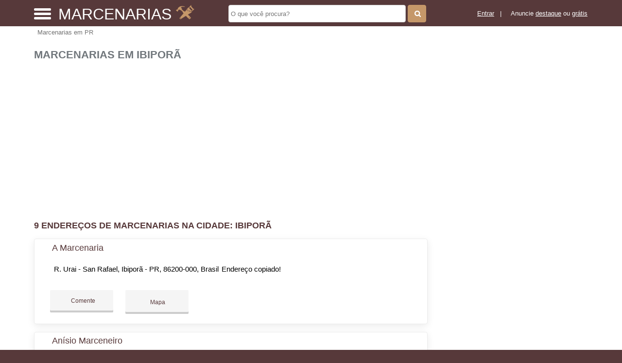

--- FILE ---
content_type: text/html; charset=UTF-8
request_url: https://syndicatedsearch.goog/afs/ads?sjk=2v3ZzrAjToKSixEgBsQP5Q%3D%3D&adsafe=high&psid=1147280583&channel=1147280583&client=pub-5823210502176162&q=Marcenarias%20em%20Ibipor%C3%A3&r=m&hl=pt&type=0&oe=UTF-8&ie=UTF-8&fexp=21404%2C17300003%2C17301431%2C17301432%2C17301436%2C17301266%2C72717107&format=n3%7Cn2%7Cn2%7Cn2%7Cn2%7Cn2%7Cn2%7Cn2&ad=n17&nocache=4651769888053619&num=0&output=uds_ads_only&v=3&preload=true&bsl=8&pac=0&u_his=2&u_tz=0&dt=1769888053621&u_w=1280&u_h=720&biw=1280&bih=720&psw=1280&psh=550&frm=0&uio=--------&cont=miolo-topo-ads%7Cmiolo-468-ads%7Cmiolo-468-ads-1%7Cmiolo-468-ads-2%7Cmiolo-468-ads-3%7Cmiolo-468-ads-4%7Cmiolo-468-ads-5%7Cmiolo-468-ads-6&drt=0&jsid=csa&jsv=861291464&rurl=https%3A%2F%2Fwww.marcenarias.net.br%2Fcidade%2Fmarcenarias-em-ibipora-pr
body_size: 8385
content:
<!doctype html><html lang="pt-BR"> <head>    <meta content="NOINDEX, NOFOLLOW" name="ROBOTS"> <meta content="telephone=no" name="format-detection"> <meta content="origin" name="referrer"> <title>Anúncios Google</title>   </head> <body>  <div id="adBlock">    </div>  <script nonce="AuSpOLqm0z4aroU3xBEc2A">window.AFS_AD_REQUEST_RETURN_TIME_ = Date.now();window.IS_GOOGLE_AFS_IFRAME_ = true;(function(){window.ad_json={"caps":[{"n":"queryId","v":"Nll-aautDofj_bMPuqnrgQU"}],"bg":{"i":"https://www.google.com/js/bg/2uY_iXhBnjlJRuUo4w3pRmyQbLP2s4E1pdrH0LeNKh4.js","p":"acuxAbmcdarbBE+7PzftBFNQ/YCNiwgjTMiy0XmURuCtBXIEAPGweRRVcBxxcKHH6TrBt0/+JFuzHVYMSfCDfJu7q/P41PlK8apro1p6Sbs0TBqETRGSSLWxRADt19hlP9kjGSHvSbT2iUZMt5+sTrV9sbyyAe+0lI1WNh/8wgHooxd3c1pOQQdha3mT41jW+W9TbC2GlxnP/PpBWE2dfXX9gDc5m7cqAq/xXAtd3TMka6VQUNXdJRVHd0U08oqv2WGAuHlkHJ8PgdFC0VnKeUSufe/trkLXVBIH5zvrKp1dGE8FISpwkFayWOQx26C81Arevo6MQdCxpTJ4zNEe5S5i9caLmrnoBBKO70XsupmA0eB4c8kmsqgOPsptkztdn/ekteuRy/QzIZ+YoRlfrG9NsfvVbdkP70RCMLKeGjQT6rdnODF566JpPVn5OF9T+ITbZdrzt22B9fJF+vlC4i8gVfmRMu36xmc2YDpE7+g1oC0TFgZeORRP8RBxGE9TucptfQtnGLYvonxqZwOxZFtti5R9o6J5QPT7qpErg2m/SfWF8qKGo5EBIruhj+vGQi86T2F7gajERvwfaTd4QcmHRLsdyFk+KyQFnk/5yHqNhFr79Os+ykfTMfO2oZZghh/irc/c0oHk8yqnBg8Rnz/K+AXXAaThPROtgb/li0gJ3IIUdsya2gQHRKYFs1pWEMNRdXTdd+AW78C/xT/X0z7SpL3jYT3oN6Z1z6OrZfVAyBPAByt5rxVo014uXnLP6Z5EyUPAQigzlrTIblJ1yo6QzoQjl/[base64]/hRpiNdx6bsuSdXlzhq1xqSWyLMOC5k2+c9rKYM/[base64]/GBDFKovbQgaZr8SkMqrm7WNkQMgmGHZwT9EFlabQpPv7KnZBMYBYtBFd61qE7fauIT3qTHPn62EBBFhbKw7IJyDuY8aNNDP/jjTvXmAuHNBez2OWaiZusUHYgOSb1QgsKj0xDMRfnTEYYc1pO0YkHFFu4xzGOvTzWBlWs5a1jTsACKVU3mqMU8ri0HFTyTVS71jKegqkYR6D8r5xuywT/xKk87RBCgooGSYFOv2Qv7ZMHAmZo/z8cqxHHpVhsgJj6SGrwAZVvHrAzUhypo4Lg+VHKonaDtFpT9mZ9GeWo9dUkhP9wk48hwZIqZ6BlA+MR19up/G8Tgetz77EsBMT+n3XTS368JpL2XtFmhRQ6ypCEFVkflTtwB1DOBUVqVPg6I9W4yYe9H7fcnaQ5e7iVa6m+3mxBXevCZw3jt8IektDeMiw7D+xoxNv9XKH2GC2GmE7hB/grXFOlfe7A73c2QXH8xkY6hBbWJNQzOeZkz/YKlBue/q0GkkwxTVQB3+CEzn+/n6Vh4QxJXYWB8VDCro59SKA5o1liSY/iHauQs75avZwCCLnsl+nZGarpYITjTG0enitvp24wystDIR8LlXcTgLLpFAT3Gch516LbHSZ5Jr8F6eXS7eota52xGEG3BtCKPRtKOzh8xLezQugMzqOEdciqyZh6ns0kCo0QscKm+MY6uAUdy4j2oUscY1mHVseitVLSaRYnIRkvTZOXp5S1WgY/SlSU3M7iqFxGelVnfWgZPhkfyiWIfMzP1gMFNAoME4flc4um0QvJ682ZBs7T9wI4gl0FlZSVr6LN21gez8Zn4i0XLw+mb1vBE0L4YrrdZwOOZD8L+pEOMYELJEVnmskgnmeCEcay6ZcT2Ee0GE8rvtIN2++K3OKYlWBAtytfxlM9n+1D/YKry/JHimdOCBSjPPupSo6Tgh/b+3k8/PqZKUvgHF82IjlgLU1O2GeU+SmnvKNzW0YzQ9umyWJ2klq4fNZKyNBnxVZXCvRcuczL/zWKiWAlLYwth1rTA1j8Im6X+hLRb5Lf0e97S3JVWl6uyFbgQnpRZNQdjcGeJ1cd5QXzCmt21z2NJdI9tQZxPPnkcWyBeEq7ZNhn2cbMZEysFylfWm9QlbNwlQkTugdYYz3oBh2U+X/42TV8rnvugnHtKFK+Uvm/IqTtT8aimfr5KCt9EYRtEWW8i1VV7UWJv8+AD99g0KyYCjxPBoNSgdQaDvqxP1U1X39iy1mj/66rwQK6ILYAmjq/rtlUqCpYfcSzoP3pqXz9nXjFmYxk3X8pNYmIZw4/U2SoyBNYJ5XbyNgVpJ/Wiw7DM+lS3NtkETziGO5q9bg4dvc2EH1gH8dk1js5KYbVe5Z8YSyL+nIVE5ukW5+I3XErva6+OwwC6yFFwk2jcgwabYiYaAA2z729wYuhLrsSIalbGUIizQvEa8V57B5R4eakMk2yYPHyQTb/QzWmZKjDjCzNU5W9Ds3Un/XcfYeOnELkHLkTyEArnLWcAZOTXTNH9QPnXRJs7GwubkU6NAd3p8NNwHjdgkl3vf0AH6PcKAEKm17Gy9R5ngmSyn14BQ0VT1ksvgRCdDiiHeWKMoxa3LFzfd96L/GpxgZ9+j6EYdrEsK1u+0OKe6+bExAWzgC9Mcn8gtGxn5SIShrxC7wcN4i+YoDyskVoJ2uMyGmk5onsfK1Aw8avtOwUZVYzXwaP6kmp3+/A8NNadPvX1xYLKK0lve1Qkrb1wWSehjMoWrDDsJBM5fzqgKzs4zBMuyxoD6abRtLKREBnLd/2lsFqhItxrESx+UIWh1Ttu1Os4Q/owXVLvZanKiHqcoU2oZJAJWnk/5KyB+LNw1rz+k5CM/TVl4yb6RCPLZm556kATMHjBphTLwLg3urnOA2w6jSK/rjkjR5SqWhWLnyUOUvfN34dUVOd7VQH6XhcKlK8rQMqHPvaleGnxR9V1sjvAKu7qxCDXJ3wu3F9PPKkniNBDp8ZqNEIChMtC+ky5f/moQ+S0fFAKer3UJMreQTkN7+2y1z5GhBO5AkffRZ/wbu6CAQfff1DsCzhBtWfo2ABFVgwiUstd8CQZ8GhoHF/tn+WYT+3X7uHYp23g3euxl1UrHEVnjH44p3o+pva33j25k3VlZmLQwd/XRPYPnBr4O0R5vD4BrPvLy1khbDSoYRhJWkydLtYd30J1fGAYkdqgZZMlWehByQC96k3M/PsHpwofM5hyEHeHmedn8fIs7r6mOmNak+d5XfVXdUxLAfcCEInguznSoe9DYDlibUXxeLGXJcxWeStksfT8ZwiYmmq8HoUJGIZq9m6bb6Jzu9sD75RqKeyon9OleSgui2r3OxHxzGCa0WtOJfSIXkK3utHGgmnj4gy2FXHqDYMEEVZ/poeFePKAEftvXjQm57K/E1dV+RJwHRi6tY4Ndl4bCFcobrLLpal/Hyrj5kbpnHKyOeWaZxJURSqnjdJgZEyhjVIv7AQz3bkrgaxcYPJl1CrUIukRZmH1AWX8YlPHQHGO43ErGrv6eLcSvTXudKYMWc4CIzOj/OzC0O4/41k7trj+sx6gjuShCtlTKRj5mgEyZ8jenD3xH5fACmaKkIcJktDgfkt4mz59AgZ5pBqFWeLk3+sIcPSXDefIDp+yfCGpPI4BWPVQWajFVNDly9JJ9UYs6BAZwv4UWFBdyZnZinRnR/Y9kG3xNAuqa0Te2tFqpPQDrYmdSQboTSWCyTz5wqSabhTNjtr9IJwcjbCURT5LF83TWCCix/Jfn6HXspFEbnRCT2KnXOIjrnGU1u5w/niDi1h9X2iWdQ8wgtDjtXovBvgXz7vwxwCCuRAvSdRzZBbplVxhX1O2ES4cioJyu2P8JopP5IgamkxwLRizD78ce0CExCYdIQoUkyvMWyBo7SCsDLOio28/TbDXhRKGBmAXv6cmnnYXxgm7ikK7/Kc33WGJp1TuRHlgwg2Firjr/G5kPaCpKt26QZpCetF3A5v6iX0fLrjDCi5SJyEM6Qth+XsLWZbMkbu99KJ2q4syqLj5ElHzshpzB/m8KDMORtpMRRQm+RuwxD92RNfwBIBHo8aRqPgQxe2Ae7BuyrQIyIBNcB1adWaYk7ygptjkptasx1jnFu/buh6BnzsC1MZfxV4NGZGEtrvAAfVOvpNdiVPmeZaref9+BVDMmWrHnmwfrmgLA9uLKgRzhdaTZWgnAKSsN9dvdM/8hjw5AgLmCCav8IRE5hwHfMtMKNWXbpZYx5Ghsm8JU6wRSw82CmD6Meef1xm3o3oTOCtp+jmI3eJgOdwqLR+ctMgSCJNg3LKff7v/lgW78ZjoLY79afjZ4WL/PKazf9PMEJ32SMXrbtm/[base64]/fR2gU0AasaC7b0fwPtP/ymXo12TRXKGlxRbvY8ps9VlnQfC1eqFgDiUszqLQlU020wfEY1pxYh06rtRmR9UyJZMmEWT8UKvAkIsVsnCHHdKKJKERdd11stuAiSZRR4AEPPNkv1H4P09SiEMweMK0ijxsOkkG8cTp8pSACtEssgjxlAXfjBh48FLZ4hC8xbau4hFs2LwnljN/bKMnQluNLdqyYaevTc3gUo1PT/r2HvDp/ZfN9L+qUUP5H6VceSc/m4KFJ2rQAdLkNsO4aee7vQ/zCD+dApoRTQxDn8Y3MvSIiOV+sUgMibfeNm2cgsPpHYEbRl4tH1zbAUXFHbG8CIgYm4/dIEZfVoV9YE6ilBTGuIdU4z3lvYpdZ04cgN+1qy3Zkbc5THvNFPNrX0V5Dp0xM256+FX3bKfEyGoxqaHAyn777l/fhH+yW6mK6vhTWmLxKPFenIRVimQzYczn1ZkmB0cx5gNQo8NwsMixgJx4fCxzh3QAUKSPgxNLN2fyEEgjJjzCoLbQY/+fbg3BlGjsx23CBaeBPfSX1ML3VDJtg9+uOHyB2j+tDpBO/soPCGEaI4yYxQSPtS7ZxSDnqahm1O/Q4lbwqlfHEM2+wslgfrbOgMtTJbvl8U6ukB+/pAlou7zmrgb54Y1+Lew1e6izutNijhct34cv2IPI7j9pKk04tQ+f61JHo5thxgeMbJvVGEnZVEcyNbhn297VlMFTVbq/NS8YNaMOPZabsxjGBchPKkwar0OdtbuevJ8af9FLzKtJuydevv9vsE7UDW3udF7teX3c1ua50R/kW+dMfS8QYie1m/YBdZoR+ZF98FoQ6MISV0p5bDamaKYAO+9qcQIj5UAK/J1gNoaG37F5kco/BueMZM2440ac0jG2xyKGtY9+bhqkzdLgQ6aMMUbp1Vt4MIw322HTb7zr4MuE6t6Uhdfs7a+1vqCty08wLosu57Pnl5n2q2QMKHidpEqG/SpvnzZRTstlB6Lsz1hlEcRIKEXt+CHSZnrk53SZUn78cQ4nebo7IMLy9CSXeHMF1JaWkfVPpOHpWHLxFoGdPOKxmTp+WgaSbZRjgTVSXtqaudCslhvsXqNkd8Yi6gcpL7I8/0SaeeZlzOEb7uddKrHi43c5gwWY5BGwk7I22fMOBTOSB+XL7r4HJgQQgkaIIoAfygmVK8gmoMDNZ/5JTNc76c22MyqDULy1y8CHF5oIty8kWTYGEx3wzxhLT1CHNvaOki3uF2SPSGFLw5Yu+4ymh+tCI6TWcsz6a9X9nMVXBQIotsxlkUElkpa+OgPbqW7cnXe8TZn7wz+tvpP1pjoUNJnj/zrY4Bhp5MB1MUWRMe6r7gBevMwg9f4EPk/aXBcDhil1HiFBsRCSDRxqyvI11sRhxQqfwNYT5Mk1oN0+Aqg1K6pp0d2emFzlInjYSxa+94wJDgoxJN6SN6ykRghUp1qSv3WE5QpwWXbGgkCp+xP+GfGz0LeTokduBqjhNhRdjr64eCvnhYBnhK6m44SGwyBaYBy/v3e8CK1q2sJ522d+hVyd3nUMiGRqotKKcqiMmnbxsykKE4Jep7TDnJ8uvWInqJikKb5gB5ClFihBvO7UoKc8qdfrOo3U/kcCmpn9s/d9l4tmClQ1lwcjbdlrvEHgyU1R0udiW1EJ5kv/3UMWMmqI8R9kVWZ/6vIFEAznxDIXej0PNgRraVPlf0GSKyqoOZRrcXxt+eTlzpy9BJCyAU2w15uiQKG/NJPDC3AXF/IauSOc3Dr+n5j04SBtJ7fj25xv/76AOynB7MbEmEoRWWeICBxAqOjT4HZQzm5V05LpUOf52u9d9QTYRawBBPp10Qkd3813PsJYmeai6dXjTmcUcK1m4k4m0hXQKDG5o+MMG9+cqcch8K91EDdOavHHeJi07Zvb7p2/HSnvqdPiu8IG0hG9KrVGnPMf1M7fXHxxSW1nHBzKIPqQ4H7ST5PN5iKZBHkoDsSjkhhRscdHROfgp9W0aK6k+LGnn9HkFCZC2kOaHOPEsB1jq7B8+4Zd6Q1pLuwY/UX9phWCp0RHgGlsjRkXw6kTCBZYAOYrSn2i2xOCgcoXD0Oou0TJ+pJ3CHEMiJ7zwymPjEGe2qBn+UfqSlU/aJIow1UywZzSDtOUev+LVhuTAAxngJ9VDjyJJ/j5ySc2vgJ8rKtQHm8EcGJFTgJ+kS9uLXtCbWYt50tKHcjX96XoX59fNNfg/PSduqjL7gJUfoUmE0HW6EJLZYSoz1bnRb7PC+mnYVaCPkNVXV1QSQYp1q3+07rCz3lL1XPCCEff/obXjwiMLP/WmQ5ziLTbmgEA4BxpcQ6AfHRE1hZw0jeizQunEOMRSMntdLS5m7+uZR18iGysDCsdO6QQArcuhiHjBObrFjlwCpJHbnK56hYc8QIwhJYaBvAln1iyY+O7MGA+7rPjs/mYtXFpvql1nTcC7LLvBamUMM68A4k5nRj6Ikrr7Df/FbZ/G2CpFvcRxP9YcmQna5lAYVcgOWGj5sWfwgnsQ+87De6cpnM2LED+CBm2clOCy7q67OxJObY7periJ52K2ntgibrWfy641xk7NQcXuQRlHBtoyHRDH9cHC5EC57X0Ut+b3ncJocyDtxIs6UsZ8LKFMw4NTwi+RlMzbHF1LJlQ2Aq2a+yqeTWP8LUKJxGOtGRT547FxS/N4IaQ9O+vl3u6AkIDwzsnjS5/rue2gcLnGzHNvXdHvOy1wFYwZEvOCz91UnZbQDu2Uil4TdFGkh2ho1yNPNRI+SBKikmkhC2thl2uLARKXJVzeXyLS9z2LqGFADomzM8VqCfuGafMGk3GiuBh80uUxpnCyA/EtDd8+FJZc5AHRypdxVMSK5PDKDKKQ3UbMe/[base64]/Ic5Mwnv1WTkjpS3KcWTp/ayKcRorXa8bNcS/v2qhg8eYQqjTmpxY7ACnjPR4OGO6A4DNfXkw380kahqQ+tgN7YjMCrwU3ByjEABXhDDSQwDXk0sq3HZHw8omGok/PZOvZ7CoCAhow5B5+PQDtUFLqPhmjshzKoDE0zO7RkfGrLDRaEUCMyCcPEEsjKHniTYBV3LBxEBA2fl9/gZ57YiB6JrF7oVfrXeVZ1VQBLhEmBrZUURY3o/l44RL+ITQs+9xo4080wVWZAaBtjudaQl6g0z3QcP8opUy5nuQulOfleAYX/DcYSqimE3RQWaJp1pG7iDdPQAolsjDmvcYxTVh1ORtqT1U8JdZSY9w7NwK+cwXadpMZcA1CNERMGg47sS2dAhFVuSAHJ3ngmIAX6i3NH7uRvfHGOZJF6kuZnjDADJCvxYfmYpVoNioDwi3BOPIYT/[base64]/[base64]/6l+VSPyTi7PVri6/aI/ByXq2L8vl0CNInlBpwAJvlWTK8uRyMeiHwLM8/m+ax0SNY8AfwS9Xam8uli+ldlwbjBaQ6j5vTHTNv4fDZX1FdKMo37xzxXIbL9jdZMQbnKXEzVt8iaTBKIf0nyQ/iPN+Howjx6xWrpowAfC5vBMd/yXrvN3NpcoLUT5UDTKYaHhQAcLXK51pfdvAKFgCYQSbRNSmr2rS2nG32kBOVZqrimQGib3Hi2e+bMr0YNa3/NO23PbZuJUWhuuIz10zAue7iaqg8ryHBKkdqSuHTagp4TU1kuXYXsok5Zzb6LgBII8Xhe4iwau3FvYsBoa4l7dAW1H2ZTagT9K7S3U/T49kP/iitT4sPdTyaAUwjnWc5MV6LH4vadQaUXXm2USbdy2uNhHMw2ig7UYeB6sp5rI++/b3wDhmXwWeWktGpCxlPt9jiW7PEv8D0O3e8FAsnLDBpkn3mLLqLcrFWLjCQrEXUVV+ZTu4BVRQk+Ug7rgRsFYOyIfz+7p/kpOPzo8uo5nk15+a+FPqpCzfRsAoIblj6+MBUaNZafdTh+7Oi7QZ6CuEYfgTCd7BYdgxmrYXEeAp3OXLEAi5BVYcjyzttVVIKdn0UdLLTAit/QYbhAke1C+pVCMo05s8Vt7yTaVPWzOETZT1tP2XfKsfVZ4UhRoWT13qy2rNXmNMmH3PWnw1BYvi16V7diWhCs9KQw18GAmZRjUKb5WyKwHsGLnYpjmBbunpdBC2SbZ2OM9uatj9SR3XD8+1G644KNA6/mos7NcViilfiIVkRlBwJakL26mFW7Xdm+OMP+9h8wqyU9joiSv/xPFNpXqvtc3nrXJ4PDe60IxSOyPXdGJcpsOUtxOZG0tDT70QE3lcIHsfNLm1XHsDiI+4wugW12cIjfPnhtiHxmtUjRNdIPBqdd4dHx1m5m+0lsUvC0mOPJTFWjmN/LN9o4ouPwtjGDstlbJoOx5gIa3Ok2k8agOoHa2hFoFILDZUgDDlwRrU6/0y0rlYf7hCCKJSJuyyrraa96TOp6COn+s3tDRdDd6pBF9BgJnAChsxeXv9ZHcTD+tSbVQM8RN/DQNw/KoFP0QJ6PJjfOM3ggvXaGq0bAoqSBfCnue+mxRLv3N0cu/Bp5rv5tq/[base64]\u003d\u003d"},"gd":{"ff":{"fd":"swap","eiell":true,"pcsbs":"44","pcsbp":"8","esb":true},"cd":{"isi":true,"pid":"pub-5823210502176162","eawp":"partner-pub-5823210502176162","qi":"Nll-aautDofj_bMPuqnrgQU"},"pc":{},"dc":{"d":true}}};})();</script> <script src="/adsense/search/ads.js?pac=0" type="text/javascript" nonce="AuSpOLqm0z4aroU3xBEc2A"></script>  </body> </html>

--- FILE ---
content_type: text/javascript
request_url: https://www.marcenarias.net.br/js/pesquisa.js
body_size: 399
content:
    var cabecalho = document.querySelector('#headertop');
    var pesquisa = document.querySelector('#divfrmbusca');
    var breadcrumb = document.querySelector('.menutopo');
    var botao = document.querySelector('.chama-pesquisa');
    var conteudo = document.querySelector('#divconteudoleft');
    var menu = document.querySelector('#divmenumobile');
    var botaocompartilhar = document.getElementById('btnCompartilhar');

if(botao){
    botao.addEventListener('click', function(){

        cabecalho.classList.toggle('aumenta-cabecalo');
        pesquisa.classList.toggle('mostra-pesquisa');
        breadcrumb.classList.toggle('mostra-breadcrumb');
        conteudo.classList.toggle('desce-conteudo');
        menu.classList.toggle('desce-menu');
        botao.innerHTML = cabecalho.classList.contains('aumenta-cabecalo') ? '<i class=\"fa fa-close\"></i>' : '<i class=\"fa fa-search\"></i>';
    });
}


if(botaocompartilhar){
botaocompartilhar.addEventListener('click', function() {
    // URL da empresa
    var empresaURL = window.location.href;
    // Verificar se o navegador suporta o compartilhamento
    if (navigator.share) {
      navigator.share({
        title: 'Confira esta empresa',
        url: empresaURL
      })
      .then(() => console.log('Link compartilhado com sucesso!'))
      .catch((error) => console.error('Erro ao compartilhar:', error));
    } else {
      // Caso o navegador não suporte compartilhamento, fornecer um link para copiar manualmente
      var input = document.createElement('input');
      input.setAttribute('value', empresaURL);
      document.body.appendChild(input);
      input.select();
      document.execCommand('copy');
      document.body.removeChild(input);
      alert('Link copiado para a área de transferência!');
    }
  });
}
function validacampobusgoogle(){
	if (document.frmbuscagoogle.q.value==""){
		alert("O que você procura?");
		document.frmbuscagoogle.q.focus();
		return false;
	}
}